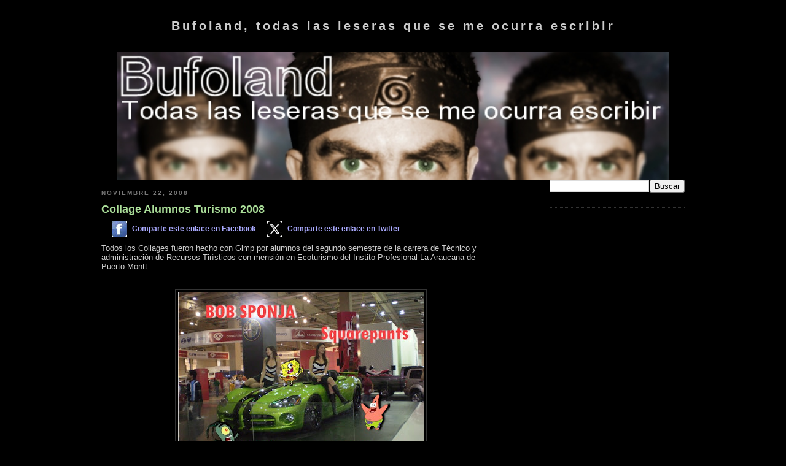

--- FILE ---
content_type: text/html; charset=UTF-8
request_url: http://bufoland.blogspot.com/b/stats?style=BLACK_TRANSPARENT&timeRange=ALL_TIME&token=APq4FmCS-ZD676VhpOSFPk4gmT3yx5PbsrY9-6MPs3w6VXW0vTS-8tH-ySKGQrb_HdrcALT7p9Xet36iEnRD4nphfIhIf49d4Q
body_size: 256
content:
{"total":1051750,"sparklineOptions":{"backgroundColor":{"fillOpacity":0.1,"fill":"#000000"},"series":[{"areaOpacity":0.3,"color":"#202020"}]},"sparklineData":[[0,23],[1,20],[2,99],[3,20],[4,32],[5,64],[6,22],[7,19],[8,20],[9,21],[10,26],[11,29],[12,21],[13,23],[14,24],[15,31],[16,50],[17,31],[18,23],[19,26],[20,22],[21,23],[22,22],[23,28],[24,29],[25,38],[26,22],[27,81],[28,50],[29,22]],"nextTickMs":1200000}

--- FILE ---
content_type: text/html; charset=utf-8
request_url: https://www.google.com/recaptcha/api2/aframe
body_size: 267
content:
<!DOCTYPE HTML><html><head><meta http-equiv="content-type" content="text/html; charset=UTF-8"></head><body><script nonce="ITBHWpJrDLA0iAtyka_w1w">/** Anti-fraud and anti-abuse applications only. See google.com/recaptcha */ try{var clients={'sodar':'https://pagead2.googlesyndication.com/pagead/sodar?'};window.addEventListener("message",function(a){try{if(a.source===window.parent){var b=JSON.parse(a.data);var c=clients[b['id']];if(c){var d=document.createElement('img');d.src=c+b['params']+'&rc='+(localStorage.getItem("rc::a")?sessionStorage.getItem("rc::b"):"");window.document.body.appendChild(d);sessionStorage.setItem("rc::e",parseInt(sessionStorage.getItem("rc::e")||0)+1);localStorage.setItem("rc::h",'1770069324781');}}}catch(b){}});window.parent.postMessage("_grecaptcha_ready", "*");}catch(b){}</script></body></html>